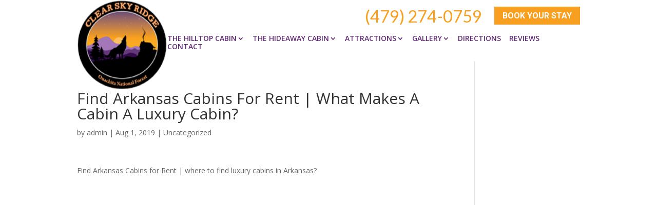

--- FILE ---
content_type: text/html; charset=UTF-8
request_url: https://clearskyridge.com/articles/find-arkansas-cabins-for-rent-what-makes-a-cabin-a-luxury-cabin/
body_size: 14939
content:
<!DOCTYPE html>
<!--[if IE 6]>
<html id="ie6" lang="en-US">
<![endif]-->
<!--[if IE 7]>
<html id="ie7" lang="en-US">
<![endif]-->
<!--[if IE 8]>
<html id="ie8" lang="en-US">
<![endif]-->
<!--[if !(IE 6) | !(IE 7) | !(IE 8)  ]><!-->
<html lang="en-US">
<!--<![endif]-->
<head>
	<meta name="google-site-verification" content="Ko5aCD1kUjARuVEtx3MCT1RQBbnRZtjpx8ds6TEePH8" />
	<meta charset="UTF-8" />
			
	<meta http-equiv="X-UA-Compatible" content="IE=edge">
	<link rel="pingback" href="https://clearskyridge.com/xmlrpc.php" />

		<!--[if lt IE 9]>
	<script src="https://clearskyridge.com/wp-content/themes/Divi/js/html5.js" type="text/javascript"></script>
	<![endif]-->

	<script type="text/javascript">
		document.documentElement.className = 'js';
	</script>

	<meta name='robots' content='index, follow, max-image-preview:large, max-snippet:-1, max-video-preview:-1' />
<script type="text/javascript">
			let jqueryParams=[],jQuery=function(r){return jqueryParams=[...jqueryParams,r],jQuery},$=function(r){return jqueryParams=[...jqueryParams,r],$};window.jQuery=jQuery,window.$=jQuery;let customHeadScripts=!1;jQuery.fn=jQuery.prototype={},$.fn=jQuery.prototype={},jQuery.noConflict=function(r){if(window.jQuery)return jQuery=window.jQuery,$=window.jQuery,customHeadScripts=!0,jQuery.noConflict},jQuery.ready=function(r){jqueryParams=[...jqueryParams,r]},$.ready=function(r){jqueryParams=[...jqueryParams,r]},jQuery.load=function(r){jqueryParams=[...jqueryParams,r]},$.load=function(r){jqueryParams=[...jqueryParams,r]},jQuery.fn.ready=function(r){jqueryParams=[...jqueryParams,r]},$.fn.ready=function(r){jqueryParams=[...jqueryParams,r]};</script>
	<!-- This site is optimized with the Yoast SEO plugin v26.3 - https://yoast.com/wordpress/plugins/seo/ -->
	<title>Find Arkansas Cabins For Rent | Where To Find Luxury Cabins In Arkansas?</title>
	<meta name="description" content="When you are looking for the best way for you to Find Arkansas Cabins For Rent, then you can come in today to learn more about us now!" />
	<link rel="canonical" href="https://clearskyridge.com/articles/find-arkansas-cabins-for-rent-what-makes-a-cabin-a-luxury-cabin/" />
	<meta property="og:locale" content="en_US" />
	<meta property="og:type" content="article" />
	<meta property="og:title" content="Find Arkansas Cabins For Rent | Where To Find Luxury Cabins In Arkansas?" />
	<meta property="og:description" content="When you are looking for the best way for you to Find Arkansas Cabins For Rent, then you can come in today to learn more about us now!" />
	<meta property="og:url" content="https://clearskyridge.com/articles/find-arkansas-cabins-for-rent-what-makes-a-cabin-a-luxury-cabin/" />
	<meta property="og:site_name" content="Clear Sky Ridge" />
	<meta name="twitter:card" content="summary_large_image" />
	<meta name="twitter:label1" content="Est. reading time" />
	<meta name="twitter:data1" content="6 minutes" />
	<script type="application/ld+json" class="yoast-schema-graph">{"@context":"https://schema.org","@graph":[{"@type":"WebPage","@id":"https://clearskyridge.com/articles/find-arkansas-cabins-for-rent-what-makes-a-cabin-a-luxury-cabin/","url":"https://clearskyridge.com/articles/find-arkansas-cabins-for-rent-what-makes-a-cabin-a-luxury-cabin/","name":"Find Arkansas Cabins For Rent | Where To Find Luxury Cabins In Arkansas?","isPartOf":{"@id":"https://clearskyridge.com/#website"},"datePublished":"2019-08-01T02:02:34+00:00","description":"When you are looking for the best way for you to Find Arkansas Cabins For Rent, then you can come in today to learn more about us now!","breadcrumb":{"@id":"https://clearskyridge.com/articles/find-arkansas-cabins-for-rent-what-makes-a-cabin-a-luxury-cabin/#breadcrumb"},"inLanguage":"en-US","potentialAction":[{"@type":"ReadAction","target":["https://clearskyridge.com/articles/find-arkansas-cabins-for-rent-what-makes-a-cabin-a-luxury-cabin/"]}]},{"@type":"BreadcrumbList","@id":"https://clearskyridge.com/articles/find-arkansas-cabins-for-rent-what-makes-a-cabin-a-luxury-cabin/#breadcrumb","itemListElement":[{"@type":"ListItem","position":1,"name":"Home","item":"https://clearskyridge.com/"},{"@type":"ListItem","position":2,"name":"Find Arkansas Cabins For Rent | What Makes A Cabin A Luxury Cabin?"}]},{"@type":"WebSite","@id":"https://clearskyridge.com/#website","url":"https://clearskyridge.com/","name":"Clear Sky Ridge","description":"Clear Sky Ridge","potentialAction":[{"@type":"SearchAction","target":{"@type":"EntryPoint","urlTemplate":"https://clearskyridge.com/?s={search_term_string}"},"query-input":{"@type":"PropertyValueSpecification","valueRequired":true,"valueName":"search_term_string"}}],"inLanguage":"en-US"}]}</script>
	<!-- / Yoast SEO plugin. -->


<link rel='dns-prefetch' href='//player.vimeo.com' />
<link rel='dns-prefetch' href='//www.youtube.com' />
<link rel='dns-prefetch' href='//fonts.googleapis.com' />
<link rel="alternate" type="application/rss+xml" title="Clear Sky Ridge &raquo; Feed" href="https://clearskyridge.com/feed/" />
<link rel="alternate" type="application/rss+xml" title="Clear Sky Ridge &raquo; Comments Feed" href="https://clearskyridge.com/comments/feed/" />
<meta content="Make Your Life Epic v.1.9.3 - WarbyParker" name="generator"/><style id='wp-block-library-theme-inline-css' type='text/css'>
.wp-block-audio :where(figcaption){color:#555;font-size:13px;text-align:center}.is-dark-theme .wp-block-audio :where(figcaption){color:#ffffffa6}.wp-block-audio{margin:0 0 1em}.wp-block-code{border:1px solid #ccc;border-radius:4px;font-family:Menlo,Consolas,monaco,monospace;padding:.8em 1em}.wp-block-embed :where(figcaption){color:#555;font-size:13px;text-align:center}.is-dark-theme .wp-block-embed :where(figcaption){color:#ffffffa6}.wp-block-embed{margin:0 0 1em}.blocks-gallery-caption{color:#555;font-size:13px;text-align:center}.is-dark-theme .blocks-gallery-caption{color:#ffffffa6}:root :where(.wp-block-image figcaption){color:#555;font-size:13px;text-align:center}.is-dark-theme :root :where(.wp-block-image figcaption){color:#ffffffa6}.wp-block-image{margin:0 0 1em}.wp-block-pullquote{border-bottom:4px solid;border-top:4px solid;color:currentColor;margin-bottom:1.75em}.wp-block-pullquote cite,.wp-block-pullquote footer,.wp-block-pullquote__citation{color:currentColor;font-size:.8125em;font-style:normal;text-transform:uppercase}.wp-block-quote{border-left:.25em solid;margin:0 0 1.75em;padding-left:1em}.wp-block-quote cite,.wp-block-quote footer{color:currentColor;font-size:.8125em;font-style:normal;position:relative}.wp-block-quote:where(.has-text-align-right){border-left:none;border-right:.25em solid;padding-left:0;padding-right:1em}.wp-block-quote:where(.has-text-align-center){border:none;padding-left:0}.wp-block-quote.is-large,.wp-block-quote.is-style-large,.wp-block-quote:where(.is-style-plain){border:none}.wp-block-search .wp-block-search__label{font-weight:700}.wp-block-search__button{border:1px solid #ccc;padding:.375em .625em}:where(.wp-block-group.has-background){padding:1.25em 2.375em}.wp-block-separator.has-css-opacity{opacity:.4}.wp-block-separator{border:none;border-bottom:2px solid;margin-left:auto;margin-right:auto}.wp-block-separator.has-alpha-channel-opacity{opacity:1}.wp-block-separator:not(.is-style-wide):not(.is-style-dots){width:100px}.wp-block-separator.has-background:not(.is-style-dots){border-bottom:none;height:1px}.wp-block-separator.has-background:not(.is-style-wide):not(.is-style-dots){height:2px}.wp-block-table{margin:0 0 1em}.wp-block-table td,.wp-block-table th{word-break:normal}.wp-block-table :where(figcaption){color:#555;font-size:13px;text-align:center}.is-dark-theme .wp-block-table :where(figcaption){color:#ffffffa6}.wp-block-video :where(figcaption){color:#555;font-size:13px;text-align:center}.is-dark-theme .wp-block-video :where(figcaption){color:#ffffffa6}.wp-block-video{margin:0 0 1em}:root :where(.wp-block-template-part.has-background){margin-bottom:0;margin-top:0;padding:1.25em 2.375em}
</style>
<style id='global-styles-inline-css' type='text/css'>
:root{--wp--preset--aspect-ratio--square: 1;--wp--preset--aspect-ratio--4-3: 4/3;--wp--preset--aspect-ratio--3-4: 3/4;--wp--preset--aspect-ratio--3-2: 3/2;--wp--preset--aspect-ratio--2-3: 2/3;--wp--preset--aspect-ratio--16-9: 16/9;--wp--preset--aspect-ratio--9-16: 9/16;--wp--preset--color--black: #000000;--wp--preset--color--cyan-bluish-gray: #abb8c3;--wp--preset--color--white: #ffffff;--wp--preset--color--pale-pink: #f78da7;--wp--preset--color--vivid-red: #cf2e2e;--wp--preset--color--luminous-vivid-orange: #ff6900;--wp--preset--color--luminous-vivid-amber: #fcb900;--wp--preset--color--light-green-cyan: #7bdcb5;--wp--preset--color--vivid-green-cyan: #00d084;--wp--preset--color--pale-cyan-blue: #8ed1fc;--wp--preset--color--vivid-cyan-blue: #0693e3;--wp--preset--color--vivid-purple: #9b51e0;--wp--preset--gradient--vivid-cyan-blue-to-vivid-purple: linear-gradient(135deg,rgba(6,147,227,1) 0%,rgb(155,81,224) 100%);--wp--preset--gradient--light-green-cyan-to-vivid-green-cyan: linear-gradient(135deg,rgb(122,220,180) 0%,rgb(0,208,130) 100%);--wp--preset--gradient--luminous-vivid-amber-to-luminous-vivid-orange: linear-gradient(135deg,rgba(252,185,0,1) 0%,rgba(255,105,0,1) 100%);--wp--preset--gradient--luminous-vivid-orange-to-vivid-red: linear-gradient(135deg,rgba(255,105,0,1) 0%,rgb(207,46,46) 100%);--wp--preset--gradient--very-light-gray-to-cyan-bluish-gray: linear-gradient(135deg,rgb(238,238,238) 0%,rgb(169,184,195) 100%);--wp--preset--gradient--cool-to-warm-spectrum: linear-gradient(135deg,rgb(74,234,220) 0%,rgb(151,120,209) 20%,rgb(207,42,186) 40%,rgb(238,44,130) 60%,rgb(251,105,98) 80%,rgb(254,248,76) 100%);--wp--preset--gradient--blush-light-purple: linear-gradient(135deg,rgb(255,206,236) 0%,rgb(152,150,240) 100%);--wp--preset--gradient--blush-bordeaux: linear-gradient(135deg,rgb(254,205,165) 0%,rgb(254,45,45) 50%,rgb(107,0,62) 100%);--wp--preset--gradient--luminous-dusk: linear-gradient(135deg,rgb(255,203,112) 0%,rgb(199,81,192) 50%,rgb(65,88,208) 100%);--wp--preset--gradient--pale-ocean: linear-gradient(135deg,rgb(255,245,203) 0%,rgb(182,227,212) 50%,rgb(51,167,181) 100%);--wp--preset--gradient--electric-grass: linear-gradient(135deg,rgb(202,248,128) 0%,rgb(113,206,126) 100%);--wp--preset--gradient--midnight: linear-gradient(135deg,rgb(2,3,129) 0%,rgb(40,116,252) 100%);--wp--preset--font-size--small: 13px;--wp--preset--font-size--medium: 20px;--wp--preset--font-size--large: 36px;--wp--preset--font-size--x-large: 42px;--wp--preset--spacing--20: 0.44rem;--wp--preset--spacing--30: 0.67rem;--wp--preset--spacing--40: 1rem;--wp--preset--spacing--50: 1.5rem;--wp--preset--spacing--60: 2.25rem;--wp--preset--spacing--70: 3.38rem;--wp--preset--spacing--80: 5.06rem;--wp--preset--shadow--natural: 6px 6px 9px rgba(0, 0, 0, 0.2);--wp--preset--shadow--deep: 12px 12px 50px rgba(0, 0, 0, 0.4);--wp--preset--shadow--sharp: 6px 6px 0px rgba(0, 0, 0, 0.2);--wp--preset--shadow--outlined: 6px 6px 0px -3px rgba(255, 255, 255, 1), 6px 6px rgba(0, 0, 0, 1);--wp--preset--shadow--crisp: 6px 6px 0px rgba(0, 0, 0, 1);}:root { --wp--style--global--content-size: 823px;--wp--style--global--wide-size: 1080px; }:where(body) { margin: 0; }.wp-site-blocks > .alignleft { float: left; margin-right: 2em; }.wp-site-blocks > .alignright { float: right; margin-left: 2em; }.wp-site-blocks > .aligncenter { justify-content: center; margin-left: auto; margin-right: auto; }:where(.is-layout-flex){gap: 0.5em;}:where(.is-layout-grid){gap: 0.5em;}.is-layout-flow > .alignleft{float: left;margin-inline-start: 0;margin-inline-end: 2em;}.is-layout-flow > .alignright{float: right;margin-inline-start: 2em;margin-inline-end: 0;}.is-layout-flow > .aligncenter{margin-left: auto !important;margin-right: auto !important;}.is-layout-constrained > .alignleft{float: left;margin-inline-start: 0;margin-inline-end: 2em;}.is-layout-constrained > .alignright{float: right;margin-inline-start: 2em;margin-inline-end: 0;}.is-layout-constrained > .aligncenter{margin-left: auto !important;margin-right: auto !important;}.is-layout-constrained > :where(:not(.alignleft):not(.alignright):not(.alignfull)){max-width: var(--wp--style--global--content-size);margin-left: auto !important;margin-right: auto !important;}.is-layout-constrained > .alignwide{max-width: var(--wp--style--global--wide-size);}body .is-layout-flex{display: flex;}.is-layout-flex{flex-wrap: wrap;align-items: center;}.is-layout-flex > :is(*, div){margin: 0;}body .is-layout-grid{display: grid;}.is-layout-grid > :is(*, div){margin: 0;}body{padding-top: 0px;padding-right: 0px;padding-bottom: 0px;padding-left: 0px;}:root :where(.wp-element-button, .wp-block-button__link){background-color: #32373c;border-width: 0;color: #fff;font-family: inherit;font-size: inherit;line-height: inherit;padding: calc(0.667em + 2px) calc(1.333em + 2px);text-decoration: none;}.has-black-color{color: var(--wp--preset--color--black) !important;}.has-cyan-bluish-gray-color{color: var(--wp--preset--color--cyan-bluish-gray) !important;}.has-white-color{color: var(--wp--preset--color--white) !important;}.has-pale-pink-color{color: var(--wp--preset--color--pale-pink) !important;}.has-vivid-red-color{color: var(--wp--preset--color--vivid-red) !important;}.has-luminous-vivid-orange-color{color: var(--wp--preset--color--luminous-vivid-orange) !important;}.has-luminous-vivid-amber-color{color: var(--wp--preset--color--luminous-vivid-amber) !important;}.has-light-green-cyan-color{color: var(--wp--preset--color--light-green-cyan) !important;}.has-vivid-green-cyan-color{color: var(--wp--preset--color--vivid-green-cyan) !important;}.has-pale-cyan-blue-color{color: var(--wp--preset--color--pale-cyan-blue) !important;}.has-vivid-cyan-blue-color{color: var(--wp--preset--color--vivid-cyan-blue) !important;}.has-vivid-purple-color{color: var(--wp--preset--color--vivid-purple) !important;}.has-black-background-color{background-color: var(--wp--preset--color--black) !important;}.has-cyan-bluish-gray-background-color{background-color: var(--wp--preset--color--cyan-bluish-gray) !important;}.has-white-background-color{background-color: var(--wp--preset--color--white) !important;}.has-pale-pink-background-color{background-color: var(--wp--preset--color--pale-pink) !important;}.has-vivid-red-background-color{background-color: var(--wp--preset--color--vivid-red) !important;}.has-luminous-vivid-orange-background-color{background-color: var(--wp--preset--color--luminous-vivid-orange) !important;}.has-luminous-vivid-amber-background-color{background-color: var(--wp--preset--color--luminous-vivid-amber) !important;}.has-light-green-cyan-background-color{background-color: var(--wp--preset--color--light-green-cyan) !important;}.has-vivid-green-cyan-background-color{background-color: var(--wp--preset--color--vivid-green-cyan) !important;}.has-pale-cyan-blue-background-color{background-color: var(--wp--preset--color--pale-cyan-blue) !important;}.has-vivid-cyan-blue-background-color{background-color: var(--wp--preset--color--vivid-cyan-blue) !important;}.has-vivid-purple-background-color{background-color: var(--wp--preset--color--vivid-purple) !important;}.has-black-border-color{border-color: var(--wp--preset--color--black) !important;}.has-cyan-bluish-gray-border-color{border-color: var(--wp--preset--color--cyan-bluish-gray) !important;}.has-white-border-color{border-color: var(--wp--preset--color--white) !important;}.has-pale-pink-border-color{border-color: var(--wp--preset--color--pale-pink) !important;}.has-vivid-red-border-color{border-color: var(--wp--preset--color--vivid-red) !important;}.has-luminous-vivid-orange-border-color{border-color: var(--wp--preset--color--luminous-vivid-orange) !important;}.has-luminous-vivid-amber-border-color{border-color: var(--wp--preset--color--luminous-vivid-amber) !important;}.has-light-green-cyan-border-color{border-color: var(--wp--preset--color--light-green-cyan) !important;}.has-vivid-green-cyan-border-color{border-color: var(--wp--preset--color--vivid-green-cyan) !important;}.has-pale-cyan-blue-border-color{border-color: var(--wp--preset--color--pale-cyan-blue) !important;}.has-vivid-cyan-blue-border-color{border-color: var(--wp--preset--color--vivid-cyan-blue) !important;}.has-vivid-purple-border-color{border-color: var(--wp--preset--color--vivid-purple) !important;}.has-vivid-cyan-blue-to-vivid-purple-gradient-background{background: var(--wp--preset--gradient--vivid-cyan-blue-to-vivid-purple) !important;}.has-light-green-cyan-to-vivid-green-cyan-gradient-background{background: var(--wp--preset--gradient--light-green-cyan-to-vivid-green-cyan) !important;}.has-luminous-vivid-amber-to-luminous-vivid-orange-gradient-background{background: var(--wp--preset--gradient--luminous-vivid-amber-to-luminous-vivid-orange) !important;}.has-luminous-vivid-orange-to-vivid-red-gradient-background{background: var(--wp--preset--gradient--luminous-vivid-orange-to-vivid-red) !important;}.has-very-light-gray-to-cyan-bluish-gray-gradient-background{background: var(--wp--preset--gradient--very-light-gray-to-cyan-bluish-gray) !important;}.has-cool-to-warm-spectrum-gradient-background{background: var(--wp--preset--gradient--cool-to-warm-spectrum) !important;}.has-blush-light-purple-gradient-background{background: var(--wp--preset--gradient--blush-light-purple) !important;}.has-blush-bordeaux-gradient-background{background: var(--wp--preset--gradient--blush-bordeaux) !important;}.has-luminous-dusk-gradient-background{background: var(--wp--preset--gradient--luminous-dusk) !important;}.has-pale-ocean-gradient-background{background: var(--wp--preset--gradient--pale-ocean) !important;}.has-electric-grass-gradient-background{background: var(--wp--preset--gradient--electric-grass) !important;}.has-midnight-gradient-background{background: var(--wp--preset--gradient--midnight) !important;}.has-small-font-size{font-size: var(--wp--preset--font-size--small) !important;}.has-medium-font-size{font-size: var(--wp--preset--font-size--medium) !important;}.has-large-font-size{font-size: var(--wp--preset--font-size--large) !important;}.has-x-large-font-size{font-size: var(--wp--preset--font-size--x-large) !important;}
:where(.wp-block-post-template.is-layout-flex){gap: 1.25em;}:where(.wp-block-post-template.is-layout-grid){gap: 1.25em;}
:where(.wp-block-columns.is-layout-flex){gap: 2em;}:where(.wp-block-columns.is-layout-grid){gap: 2em;}
:root :where(.wp-block-pullquote){font-size: 1.5em;line-height: 1.6;}
</style>
<link rel='stylesheet' id='wpo_min-header-0-css' href='https://clearskyridge.com/wp-content/cache/wpo-minify/1767816707/assets/wpo-minify-header-jquery.prettyphoto1762886214.min.css' type='text/css' media='all' />
<link rel='stylesheet' id='wpo_min-header-1-css' href='https://clearskyridge.com/wp-content/cache/wpo-minify/1767816707/assets/wpo-minify-header-video-lightbox1762886214.min.css' type='text/css' media='all' />
<link rel='stylesheet' id='wp-block-library-css' href='https://clearskyridge.com/wp-includes/css/dist/block-library/style.min.css' type='text/css' media='all' />
<link rel='stylesheet' id='dashicons-css' href='https://clearskyridge.com/wp-includes/css/dashicons.min.css' type='text/css' media='all' />
<link rel='stylesheet' id='wpo_min-header-4-css' href='https://clearskyridge.com/wp-content/cache/wpo-minify/1767816707/assets/wpo-minify-header-rmp-menu-styles1644587446.min.css' type='text/css' media='all' />
<link rel='stylesheet' id='wpbs-style-css' href='https://clearskyridge.com/wp-content/plugins/wp-booking-system-premium/assets/css/style-front-end.min.css' type='text/css' media='all' />
<link rel='stylesheet' id='wpbs-style-form-css' href='https://clearskyridge.com/wp-content/plugins/wp-booking-system-premium/assets/css/style-front-end-form.min.css' type='text/css' media='all' />
<link rel='stylesheet' id='wpbs-cntrct-style-css' href='https://clearskyridge.com/wp-content/plugins/wp-booking-system-premium-contracts/assets/css/style-front-end.min.css' type='text/css' media='all' />
<link rel='stylesheet' id='wpbs-s-style-css' href='https://clearskyridge.com/wp-content/plugins/wp-booking-system-premium-search/assets/css/style-front-end.min.css' type='text/css' media='all' />
<link rel='stylesheet' id='wp-components-css' href='https://clearskyridge.com/wp-includes/css/dist/components/style.min.css' type='text/css' media='all' />
<link rel='stylesheet' id='wpo_min-header-10-css' href='https://clearskyridge.com/wp-content/cache/wpo-minify/1767816707/assets/wpo-minify-header-godaddy-styles1768300566.min.css' type='text/css' media='all' />
<link rel='stylesheet' id='wpo_min-header-11-css' href='https://clearskyridge.com/wp-content/cache/wpo-minify/1767816707/assets/wpo-minify-header-et-divi-open-sans.min.css' type='text/css' media='all' />
<link rel='stylesheet' id='calendar-search-styles-css' href='https://clearskyridge.com/wp-content/plugins/wp-booking-system-premium-search/includes/modules/divi/styles/style.min.css' type='text/css' media='all' />
<link rel='stylesheet' id='single-calendar-styles-css' href='https://clearskyridge.com/wp-content/plugins/wp-booking-system-premium/includes/modules/divi/styles/style.min.css' type='text/css' media='all' />
<link rel='stylesheet' id='divi-style-parent-css' href='https://clearskyridge.com/wp-content/themes/Divi/style-static.min.css' type='text/css' media='all' />
<link rel='stylesheet' id='wpo_min-header-15-css' href='https://clearskyridge.com/wp-content/cache/wpo-minify/1767816707/assets/wpo-minify-header-divi-style1714165275.min.css' type='text/css' media='all' />
<script type="text/javascript" src="https://clearskyridge.com/wp-includes/js/jquery/jquery.min.js" id="jquery-core-js"></script>
<script type="text/javascript" src="https://clearskyridge.com/wp-includes/js/jquery/jquery-migrate.min.js" id="jquery-migrate-js"></script>
<script type="text/javascript" id="jquery-js-after">
/* <![CDATA[ */
jqueryParams.length&&$.each(jqueryParams,function(e,r){if("function"==typeof r){var n=String(r);n.replace("$","jQuery");var a=new Function("return "+n)();$(document).ready(a)}});
/* ]]> */
</script>
<script type="text/javascript" src="https://clearskyridge.com/wp-content/cache/wpo-minify/1767816707/assets/wpo-minify-header-jqueryjquery.prettyphoto1762886214.min.js" id="wpo_min-header-2-js"></script>
<script type="text/javascript" id="wpo_min-header-3-js-extra">
/* <![CDATA[ */
var vlpp_vars = {"prettyPhoto_rel":"wp-video-lightbox","animation_speed":"fast","slideshow":"5000","autoplay_slideshow":"false","opacity":"0.80","show_title":"false","allow_resize":"true","allow_expand":"true","default_width":"1000","default_height":"640","counter_separator_label":"\/","theme":"dark_square","horizontal_padding":"20","hideflash":"false","wmode":"opaque","autoplay":"false","modal":"false","deeplinking":"false","overlay_gallery":"true","overlay_gallery_max":"30","keyboard_shortcuts":"true","ie6_fallback":"true"};
/* ]]> */
</script>
<script type="text/javascript" src="https://clearskyridge.com/wp-content/cache/wpo-minify/1767816707/assets/wpo-minify-header-jqueryvideo-lightbox1762886214.min.js" id="wpo_min-header-3-js"></script>
<link rel="https://api.w.org/" href="https://clearskyridge.com/wp-json/" /><link rel="EditURI" type="application/rsd+xml" title="RSD" href="https://clearskyridge.com/xmlrpc.php?rsd" />
<meta name="generator" content="WordPress 6.8.3" />
<link rel='shortlink' href='https://clearskyridge.com/?p=2434' />
<link rel="alternate" title="oEmbed (JSON)" type="application/json+oembed" href="https://clearskyridge.com/wp-json/oembed/1.0/embed?url=https%3A%2F%2Fclearskyridge.com%2Farticles%2Ffind-arkansas-cabins-for-rent-what-makes-a-cabin-a-luxury-cabin%2F" />
<link rel="alternate" title="oEmbed (XML)" type="text/xml+oembed" href="https://clearskyridge.com/wp-json/oembed/1.0/embed?url=https%3A%2F%2Fclearskyridge.com%2Farticles%2Ffind-arkansas-cabins-for-rent-what-makes-a-cabin-a-luxury-cabin%2F&#038;format=xml" />
<style type="text/css"></style><script>
            WP_VIDEO_LIGHTBOX_VERSION="1.9.12";
            WP_VID_LIGHTBOX_URL="https://clearskyridge.com/wp-content/plugins/wp-video-lightbox";
                        function wpvl_paramReplace(name, string, value) {
                // Find the param with regex
                // Grab the first character in the returned string (should be ? or &)
                // Replace our href string with our new value, passing on the name and delimeter

                var re = new RegExp("[\?&]" + name + "=([^&#]*)");
                var matches = re.exec(string);
                var newString;

                if (matches === null) {
                    // if there are no params, append the parameter
                    newString = string + '?' + name + '=' + value;
                } else {
                    var delimeter = matches[0].charAt(0);
                    newString = string.replace(re, delimeter + name + "=" + value);
                }
                return newString;
            }
            </script><meta name="viewport" content="width=device-width, initial-scale=1.0, maximum-scale=1.0, user-scalable=0" /><link rel="icon" href="https://clearskyridge.com/wp-content/uploads/cropped-clear-sky-ridge-logo-32x32.png" sizes="32x32" />
<link rel="icon" href="https://clearskyridge.com/wp-content/uploads/cropped-clear-sky-ridge-logo-192x192.png" sizes="192x192" />
<link rel="apple-touch-icon" href="https://clearskyridge.com/wp-content/uploads/cropped-clear-sky-ridge-logo-180x180.png" />
<meta name="msapplication-TileImage" content="https://clearskyridge.com/wp-content/uploads/cropped-clear-sky-ridge-logo-270x270.png" />
<style id="et-divi-customizer-global-cached-inline-styles">body,.et_pb_column_1_2 .et_quote_content blockquote cite,.et_pb_column_1_2 .et_link_content a.et_link_main_url,.et_pb_column_1_3 .et_quote_content blockquote cite,.et_pb_column_3_8 .et_quote_content blockquote cite,.et_pb_column_1_4 .et_quote_content blockquote cite,.et_pb_blog_grid .et_quote_content blockquote cite,.et_pb_column_1_3 .et_link_content a.et_link_main_url,.et_pb_column_3_8 .et_link_content a.et_link_main_url,.et_pb_column_1_4 .et_link_content a.et_link_main_url,.et_pb_blog_grid .et_link_content a.et_link_main_url,body .et_pb_bg_layout_light .et_pb_post p,body .et_pb_bg_layout_dark .et_pb_post p{font-size:14px}.et_pb_slide_content,.et_pb_best_value{font-size:15px}.nav li ul{border-color:#fa9800}@media only screen and (min-width:1350px){.et_pb_row{padding:27px 0}.et_pb_section{padding:54px 0}.single.et_pb_pagebuilder_layout.et_full_width_page .et_post_meta_wrapper{padding-top:81px}.et_pb_fullwidth_section{padding:0}}</style>
	<!-- Lucky Orange -->
	<script type='text/javascript'>
window.__lo_site_id = 326866;

	(function() {
		var wa = document.createElement('script'); wa.type = 'text/javascript'; wa.async = true;
		wa.src = 'https://d10lpsik1i8c69.cloudfront.net/w.js';
		var s = document.getElementsByTagName('script')[0]; s.parentNode.insertBefore(wa, s);
	  })();
	</script>

</head>
<body class="wp-singular articles-template-default single single-articles postid-2434 wp-theme-Divi wp-child-theme-myle et_pb_button_helper_class et_fixed_nav et_show_nav et_secondary_nav_enabled et_primary_nav_dropdown_animation_fade et_secondary_nav_dropdown_animation_fade et_header_style_left et_pb_footer_columns4 et_cover_background et_pb_gutter linux et_pb_gutters3 et_right_sidebar et_divi_theme et-db">
	<div id="page-container">
	<header id="header">
		<div class="container clearfix et_menu_container">
					<div id="et-info">
														<a id="et-info-phone" href="tel:4792740759">(479) 274-0759</a>
												<a href="/book-your-stay/" class="btn">Book Your Stay</a>
			</div> <!-- #et-info -->
		
			<a href="https://clearskyridge.com/" id="logo">
				<img src="https://clearskyridge.com/wp-content/uploads/cropped-clear-sky-ridge-logo.png" alt="Clear Sky Ridge" />
			</a>
			
			
			
			<div id="top-navigation">
				<nav id="top-menu-nav">
				<ul id="top-menu" class="nav"><li id="menu-item-1237" class="menu-item menu-item-type-post_type menu-item-object-page menu-item-has-children menu-item-1237"><a href="https://clearskyridge.com/hilltop-cabin/">The Hilltop Cabin</a>
<ul class="sub-menu">
	<li id="menu-item-3853" class="menu-item menu-item-type-post_type menu-item-object-page menu-item-3853"><a href="https://clearskyridge.com/hilltop-cabin/book-the-hilltop/">Book the Hilltop</a></li>
	<li id="menu-item-1238" class="menu-item menu-item-type-post_type menu-item-object-page menu-item-1238"><a href="https://clearskyridge.com/hilltop-cabin/hilltop-cabin-amenities/">The Hilltop Amenities</a></li>
	<li id="menu-item-1239" class="menu-item menu-item-type-post_type menu-item-object-page menu-item-1239"><a href="https://clearskyridge.com/hilltop-cabin/hilltop-cabin-rates/">The Hilltop Rates</a></li>
	<li id="menu-item-3857" class="menu-item menu-item-type-post_type menu-item-object-page menu-item-3857"><a href="https://clearskyridge.com/hilltop-cabin/hilltop-photo-gallery/">The Hilltop Photo Gallery</a></li>
	<li id="menu-item-1240" class="menu-item menu-item-type-post_type menu-item-object-page menu-item-1240"><a href="https://clearskyridge.com/policies/">Policies</a></li>
</ul>
</li>
<li id="menu-item-1234" class="menu-item menu-item-type-post_type menu-item-object-page menu-item-has-children menu-item-1234"><a href="https://clearskyridge.com/hideaway-cabin/">The Hideaway Cabin</a>
<ul class="sub-menu">
	<li id="menu-item-3854" class="menu-item menu-item-type-post_type menu-item-object-page menu-item-3854"><a href="https://clearskyridge.com/hideaway-cabin/book-the-hideaway/">Book the Hideaway</a></li>
	<li id="menu-item-1235" class="menu-item menu-item-type-post_type menu-item-object-page menu-item-1235"><a href="https://clearskyridge.com/hideaway-cabin/hideaway-cabin-amenities/">The Hideaway Amenities</a></li>
	<li id="menu-item-1236" class="menu-item menu-item-type-post_type menu-item-object-page menu-item-1236"><a href="https://clearskyridge.com/hideaway-cabin/hideaway-cabin-rates/">The Hideaway Rates</a></li>
	<li id="menu-item-3858" class="menu-item menu-item-type-post_type menu-item-object-page menu-item-3858"><a href="https://clearskyridge.com/hideaway-cabin/hideaway-photo-gallery/">The Hideaway Photo Gallery</a></li>
	<li id="menu-item-1241" class="menu-item menu-item-type-post_type menu-item-object-page menu-item-1241"><a href="https://clearskyridge.com/policies/">Policies</a></li>
</ul>
</li>
<li id="menu-item-1327" class="menu-item menu-item-type-post_type menu-item-object-page menu-item-has-children menu-item-1327"><a href="https://clearskyridge.com/attractions/">Attractions</a>
<ul class="sub-menu">
	<li id="menu-item-1325" class="menu-item menu-item-type-post_type menu-item-object-page menu-item-1325"><a href="https://clearskyridge.com/wolf-pen-gap-atv-trails/">Wolf Pen Gap ATV Trails</a></li>
	<li id="menu-item-1454" class="menu-item menu-item-type-post_type menu-item-object-page menu-item-1454"><a href="https://clearskyridge.com/fourche-mountain-atv-trails/">Fourche Mountain ATV trails</a></li>
	<li id="menu-item-1452" class="menu-item menu-item-type-post_type menu-item-object-page menu-item-1452"><a href="https://clearskyridge.com/talimena-national-scenic-byway/">Talimena National Scenic Byway</a></li>
	<li id="menu-item-1451" class="menu-item menu-item-type-post_type menu-item-object-page menu-item-1451"><a href="https://clearskyridge.com/little-missouri-falls-3/">Little Missouri Falls</a></li>
	<li id="menu-item-1326" class="menu-item menu-item-type-post_type menu-item-object-page menu-item-1326"><a href="https://clearskyridge.com/ouachita-mena-attractions/">Ouachita &#038; Mena Attractions</a></li>
</ul>
</li>
<li id="menu-item-66" class="menu-item menu-item-type-post_type menu-item-object-page menu-item-has-children menu-item-66"><a href="https://clearskyridge.com/photo-gallery/">Gallery</a>
<ul class="sub-menu">
	<li id="menu-item-3851" class="menu-item menu-item-type-post_type menu-item-object-page menu-item-3851"><a href="https://clearskyridge.com/hideaway-cabin/hideaway-photo-gallery/">The Hideaway Photo Gallery</a></li>
	<li id="menu-item-3852" class="menu-item menu-item-type-post_type menu-item-object-page menu-item-3852"><a href="https://clearskyridge.com/hilltop-cabin/hilltop-photo-gallery/">The Hilltop Photo Gallery</a></li>
</ul>
</li>
<li id="menu-item-67" class="menu-item menu-item-type-post_type menu-item-object-page menu-item-67"><a href="https://clearskyridge.com/directions/">Directions</a></li>
<li id="menu-item-1357" class="menu-item menu-item-type-post_type menu-item-object-page menu-item-1357"><a href="https://clearskyridge.com/reviews/">Reviews</a></li>
<li id="menu-item-68" class="menu-item menu-item-type-post_type menu-item-object-page menu-item-68"><a href="https://clearskyridge.com/contact/">Contact</a></li>
</ul>				
				</nav>

				
				
				<div id="et_mobile_nav_menu">
				<div class="mobile_nav closed">
					<span class="select_page">Select Page</span>
					<span class="mobile_menu_bar mobile_menu_bar_toggle"></span>
				</div>
			</div>			</div> <!-- #et-top-navigation -->
		</div> <!-- .container -->
		<div class="et_search_outer">
			<div class="container et_search_form_container">
				<form role="search" method="get" class="et-search-form" action="https://clearskyridge.com/">
				<input type="search" class="et-search-field" placeholder="Search &hellip;" value="" name="s" title="Search for:" />				</form>
				<span class="et_close_search_field"></span>
			</div>
		</div>
	</header> <!-- #main-header -->

	<div id="et-main-area">
<div id="main-content">
		<div class="container">
		<div id="content-area" class="clearfix">
			<div id="left-area">
											<article id="post-2434" class="et_pb_post post-2434 articles type-articles status-publish hentry">
											<div class="et_post_meta_wrapper">
							<h1 class="entry-title">Find Arkansas Cabins For Rent | What Makes A Cabin A Luxury Cabin?</h1>

						<p class="post-meta"> by <span class="author vcard"><a href="https://clearskyridge.com/author/admin/" title="Posts by admin" rel="author">admin</a></span> | <span class="published">Aug 1, 2019</span> | Uncategorized</p>
												</div>
				
					<div class="entry-content">
					<p>Find Arkansas Cabins for Rent | where to find luxury cabins in Arkansas?<br />
<iframe width="560" height="315" src="https://www.youtube.com/embed/J_NxGo6j-CA" frameborder="0" allow="accelerometer; autoplay; encrypted-media; gyroscope; picture-in-picture" allowfullscreen></iframe><br />
If you&#8217;re trying to find Arkansas cabins for rent, then only Clear Sky Ridge will be able to provide you those most amazing and sought after services. You my friend are going to be able to see that only Clear Sky Ridge will be able to make sure that we have two distinct types to cabins that you will love and want to stay and as well. The hilltop, and the Hideaway. These amazing cabins that we will be able to provide for you will be able to show you that our amazing company is going to be the best ones that you have ever been wanting to turn to as well. These amazing services that we will be able to provide for you will show you that these amazing professionals are going to be the only ones that you will love.</p>
<p>We are going to be making sure that if you&#8217;re trying to find Arkansas cabins for rent, then at the hilltop cabin is going to be the one that you will want. We are going to be making sure that you will know that Clear Sky Ridge will show you that the hilltop is actually going to sleep up to eight people comfortably, and is going perched on a hill. This is going to be fantastic news because you will be able to finally see for miles and miles around all of the beautiful tree and the Arkansas landscape that you have been wanting to get as well. You will be absolutely thrilled to know that we will be the only ones are ever going to be wanting to get so that way you can enjoy luxury cabins, and still enjoy the nature.</p>
<p>We are going to be making sure that if you&#8217;re trying to find Arkansas cabins for rent, that these amazing professionals will be able to make sure that you are going to be able to get these quality services time after time. You will know that the Hideaway cabin is going to be nestled in a clearing of trees that we have made. You will know that is going to be more private, secluded, and more quieter than the windy hilltop cabin. You will know that these amazing cabins are going to have giant windows that you will be able to look out and enjoy the beautiful scenery as well.</p>
<p>We are going to show you that you are going to be able to find things cabins that you will love to grant. We will show you that these amazing professionals on our team will be able to make sure that you will be able to also enjoy these amazing hiking trails that we will have around our vicinity. You are be thrilled to know that you can see beautiful waterfalls, lakes and also enjoy a nice ride on the ATV as well. We will be able to show you that these amazing cabins are going to be what your family has been looking for two all summer.</p>
<p>We are going to be showing you that our cabins are garnished all found on www.clearskyridge.com. There you can view a photo gallery of these amazing cabins that way you are going to be able to know that we are telling the truth. Give us a call at 479-274-0759 with any of those questions that you might be having.</p>
<p>Find Arkansas Cabins for Rent | what makes a cabin a luxury cabin?</p>
<p>You are going to be trying to find Arkansas cabins for rent that are going to be absolutely beautiful. You want to find one that is going to be secluded from everyone else, as well as in the middle of the Arkansas wilderness without actually having to give up any sort of modern-day niceties such as air conditioning and running water. You will know that Clear Sky Ridge will be to provide you two distinct cabins that are going to be five-star and will be absolutely perfect for you. You are going to be one very pleased person to know that only our amazing cabins are going to be able to make sure that you are going to be in the best possible hands whenever you are going to be needing those as well.</p>
<p>We are going to be showing you that many people will be trying to find Arkansas cabins for rent. However, Arkansas cabins that you can write will only be through Clear Sky Ridge. You will know that these luxury cabins are going to be perfect. The hilltop cabin is going be perched on the help that is going to be absolutely spectacular as well. You will know that you can view for miles and miles take beautiful Arkansas landscape, as well as the birds flying and the trees blowing in the window. This luxury cabin will be able to sleep eight people, and will be able to have giant windows that you can watch it all from as well.</p>
<p>Clear Sky Ridge will be showing you that if you&#8217;re trying to find Arkansas cabins for rent, we have secluded ones such as the Hideaway. This amazing cabin that we are going to be providing for you is going to be absolutely spectacular as well. You are going to be thrilled to know that you will be in secluded area that is also going to be able to help you get in touch with nature as well. Because you are going to be in a clearing of trees that is going to be absolutely beautiful for you to look at all the beautiful critters have to.</p>
<p>We are going to be providing for you the most amazing cabins that you have ever seen. We are also going to be able to show you that these professionals will also have a large number different kind hiking spots, ATV riding, and the ability to see beautiful crystal clear blue lakes as well as many rivers as well. We will show you that we at Clear Sky Ridge are going to be the only cabin that you should rent that is going to be so close to many beautiful spots here in Arkansas.</p>
<p>We will be directing your amazing attention to our website on www.clearskyridge.com. Here you are going to be able to see what many people are going to be absolutely in love with the fact that these amazing professionals are going to be exactly what you have been searching for all along as well. We will be making sure that you can give us a call at 479-274-0759 today.</p>
					</div>
					<div class="et_post_meta_wrapper">
										</div>
				</article>

						</div>

					</div>
	</div>
	</div>


			<footer id="main-footer">
				

		
				<div id="footer-bottom">
					<div class="container clearfix">
				<ul class="et-social-icons">

	<li class="et-social-icon et-social-facebook">
		<a href="#" target="_blank" class="icon">
			<span>Facebook</span>
		</a>
	</li>
	<li class="et-social-icon et-social-google-plus">
		<a href="#" target="_blank" class="icon">
			<span>Google</span>
		</a>
	</li>

</ul>
						<p id="footer-info">
							&copy; 2026 Clear Sky Ridge. All rights reserved. | <a href="/sitemap/" id="sitemap">Sitemap</a><!--  | <a href="/privacy-policy/">Privacy Policy</a>  --> | <a href="tel:(479) 274-0759">(479) 274-0759</a>
						</p>
					</div>	<!-- .container -->
				</div>
			</footer> <!-- #main-footer -->
		</div> <!-- #et-main-area -->


	</div> <!-- #page-container -->
	<div id="easter-egg" class="thrive-modal-entire">
	<div class="thrive-modal-container">
		<div class="thrive-modal">
			<div class="thrive-modal-exit"></div>
			<div id="youtubePlayer">
			</div>
			<div id="thriveVimeo-aspect">
				<iframe id="thriveVimeo" src="" frameborder="0" webkitallowfullscreen mozallowfullscreen allowfullscreen></iframe>
			</div>

		</div>
	</div>
</div>


<div id="offer-form" class="thrive-modal-entire">
	<div class="thrive-modal-container">
		<div class="thrive-modal">
			<div class="thrive-modal-exit"></div>
			<h4>Book Your Stay</h4>
					</div>
	</div>
</div>
	<script type="speculationrules">
{"prefetch":[{"source":"document","where":{"and":[{"href_matches":"\/*"},{"not":{"href_matches":["\/wp-*.php","\/wp-admin\/*","\/wp-content\/uploads\/*","\/wp-content\/*","\/wp-content\/plugins\/*","\/wp-content\/themes\/myle\/*","\/wp-content\/themes\/Divi\/*","\/*\\?(.+)"]}},{"not":{"selector_matches":"a[rel~=\"nofollow\"]"}},{"not":{"selector_matches":".no-prefetch, .no-prefetch a"}}]},"eagerness":"conservative"}]}
</script>
			<button type="button"  aria-controls="rmp-container-3055" aria-label="Menu Trigger" id="rmp_menu_trigger-3055"  class="rmp_menu_trigger rmp-menu-trigger-boring rmp-mobile-device-menu">
								<span class="rmp-trigger-box">
									<span class="responsive-menu-pro-inner"></span>
								</span>
					</button>
						<div id="rmp-container-3055" class="rmp-container rmp-container rmp-slide-left">
							<div id="rmp-menu-title-3055" class="rmp-menu-title">
									<span class="rmp-menu-title-link">
										<span></span>					</span>
							</div>
			<div id="rmp-menu-wrap-3055" class="rmp-menu-wrap"><ul id="rmp-menu-3055" class="rmp-menu" role="menubar" aria-label="Default Menu"><li id="rmp-menu-item-1237" class=" menu-item menu-item-type-post_type menu-item-object-page menu-item-has-children rmp-menu-item rmp-menu-item-has-children rmp-menu-top-level-item" role="none"><a  href="https://clearskyridge.com/hilltop-cabin/"  class="rmp-menu-item-link"  role="menuitem"  >The Hilltop Cabin<div class="rmp-menu-subarrow">▼</div></a><ul aria-label="The Hilltop Cabin"
            role="menu" data-depth="2"
            class="rmp-submenu rmp-submenu-depth-1"><li id="rmp-menu-item-3853" class=" menu-item menu-item-type-post_type menu-item-object-page rmp-menu-item rmp-menu-sub-level-item" role="none"><a  href="https://clearskyridge.com/hilltop-cabin/book-the-hilltop/"  class="rmp-menu-item-link"  role="menuitem"  >Book the Hilltop</a></li><li id="rmp-menu-item-1238" class=" menu-item menu-item-type-post_type menu-item-object-page rmp-menu-item rmp-menu-sub-level-item" role="none"><a  href="https://clearskyridge.com/hilltop-cabin/hilltop-cabin-amenities/"  class="rmp-menu-item-link"  role="menuitem"  >The Hilltop Amenities</a></li><li id="rmp-menu-item-1239" class=" menu-item menu-item-type-post_type menu-item-object-page rmp-menu-item rmp-menu-sub-level-item" role="none"><a  href="https://clearskyridge.com/hilltop-cabin/hilltop-cabin-rates/"  class="rmp-menu-item-link"  role="menuitem"  >The Hilltop Rates</a></li><li id="rmp-menu-item-3857" class=" menu-item menu-item-type-post_type menu-item-object-page rmp-menu-item rmp-menu-sub-level-item" role="none"><a  href="https://clearskyridge.com/hilltop-cabin/hilltop-photo-gallery/"  class="rmp-menu-item-link"  role="menuitem"  >The Hilltop Photo Gallery</a></li><li id="rmp-menu-item-1240" class=" menu-item menu-item-type-post_type menu-item-object-page rmp-menu-item rmp-menu-sub-level-item" role="none"><a  href="https://clearskyridge.com/policies/"  class="rmp-menu-item-link"  role="menuitem"  >Policies</a></li></ul></li><li id="rmp-menu-item-1234" class=" menu-item menu-item-type-post_type menu-item-object-page menu-item-has-children rmp-menu-item rmp-menu-item-has-children rmp-menu-top-level-item" role="none"><a  href="https://clearskyridge.com/hideaway-cabin/"  class="rmp-menu-item-link"  role="menuitem"  >The Hideaway Cabin<div class="rmp-menu-subarrow">▼</div></a><ul aria-label="The Hideaway Cabin"
            role="menu" data-depth="2"
            class="rmp-submenu rmp-submenu-depth-1"><li id="rmp-menu-item-3854" class=" menu-item menu-item-type-post_type menu-item-object-page rmp-menu-item rmp-menu-sub-level-item" role="none"><a  href="https://clearskyridge.com/hideaway-cabin/book-the-hideaway/"  class="rmp-menu-item-link"  role="menuitem"  >Book the Hideaway</a></li><li id="rmp-menu-item-1235" class=" menu-item menu-item-type-post_type menu-item-object-page rmp-menu-item rmp-menu-sub-level-item" role="none"><a  href="https://clearskyridge.com/hideaway-cabin/hideaway-cabin-amenities/"  class="rmp-menu-item-link"  role="menuitem"  >The Hideaway Amenities</a></li><li id="rmp-menu-item-1236" class=" menu-item menu-item-type-post_type menu-item-object-page rmp-menu-item rmp-menu-sub-level-item" role="none"><a  href="https://clearskyridge.com/hideaway-cabin/hideaway-cabin-rates/"  class="rmp-menu-item-link"  role="menuitem"  >The Hideaway Rates</a></li><li id="rmp-menu-item-3858" class=" menu-item menu-item-type-post_type menu-item-object-page rmp-menu-item rmp-menu-sub-level-item" role="none"><a  href="https://clearskyridge.com/hideaway-cabin/hideaway-photo-gallery/"  class="rmp-menu-item-link"  role="menuitem"  >The Hideaway Photo Gallery</a></li><li id="rmp-menu-item-1241" class=" menu-item menu-item-type-post_type menu-item-object-page rmp-menu-item rmp-menu-sub-level-item" role="none"><a  href="https://clearskyridge.com/policies/"  class="rmp-menu-item-link"  role="menuitem"  >Policies</a></li></ul></li><li id="rmp-menu-item-1327" class=" menu-item menu-item-type-post_type menu-item-object-page menu-item-has-children rmp-menu-item rmp-menu-item-has-children rmp-menu-top-level-item" role="none"><a  href="https://clearskyridge.com/attractions/"  class="rmp-menu-item-link"  role="menuitem"  >Attractions<div class="rmp-menu-subarrow">▼</div></a><ul aria-label="Attractions"
            role="menu" data-depth="2"
            class="rmp-submenu rmp-submenu-depth-1"><li id="rmp-menu-item-1325" class=" menu-item menu-item-type-post_type menu-item-object-page rmp-menu-item rmp-menu-sub-level-item" role="none"><a  href="https://clearskyridge.com/wolf-pen-gap-atv-trails/"  class="rmp-menu-item-link"  role="menuitem"  >Wolf Pen Gap ATV Trails</a></li><li id="rmp-menu-item-1454" class=" menu-item menu-item-type-post_type menu-item-object-page rmp-menu-item rmp-menu-sub-level-item" role="none"><a  href="https://clearskyridge.com/fourche-mountain-atv-trails/"  class="rmp-menu-item-link"  role="menuitem"  >Fourche Mountain ATV trails</a></li><li id="rmp-menu-item-1452" class=" menu-item menu-item-type-post_type menu-item-object-page rmp-menu-item rmp-menu-sub-level-item" role="none"><a  href="https://clearskyridge.com/talimena-national-scenic-byway/"  class="rmp-menu-item-link"  role="menuitem"  >Talimena National Scenic Byway</a></li><li id="rmp-menu-item-1451" class=" menu-item menu-item-type-post_type menu-item-object-page rmp-menu-item rmp-menu-sub-level-item" role="none"><a  href="https://clearskyridge.com/little-missouri-falls-3/"  class="rmp-menu-item-link"  role="menuitem"  >Little Missouri Falls</a></li><li id="rmp-menu-item-1326" class=" menu-item menu-item-type-post_type menu-item-object-page rmp-menu-item rmp-menu-sub-level-item" role="none"><a  href="https://clearskyridge.com/ouachita-mena-attractions/"  class="rmp-menu-item-link"  role="menuitem"  >Ouachita &#038; Mena Attractions</a></li></ul></li><li id="rmp-menu-item-66" class=" menu-item menu-item-type-post_type menu-item-object-page menu-item-has-children rmp-menu-item rmp-menu-item-has-children rmp-menu-top-level-item" role="none"><a  href="https://clearskyridge.com/photo-gallery/"  class="rmp-menu-item-link"  role="menuitem"  >Gallery<div class="rmp-menu-subarrow">▼</div></a><ul aria-label="Gallery"
            role="menu" data-depth="2"
            class="rmp-submenu rmp-submenu-depth-1"><li id="rmp-menu-item-3851" class=" menu-item menu-item-type-post_type menu-item-object-page rmp-menu-item rmp-menu-sub-level-item" role="none"><a  href="https://clearskyridge.com/hideaway-cabin/hideaway-photo-gallery/"  class="rmp-menu-item-link"  role="menuitem"  >The Hideaway Photo Gallery</a></li><li id="rmp-menu-item-3852" class=" menu-item menu-item-type-post_type menu-item-object-page rmp-menu-item rmp-menu-sub-level-item" role="none"><a  href="https://clearskyridge.com/hilltop-cabin/hilltop-photo-gallery/"  class="rmp-menu-item-link"  role="menuitem"  >The Hilltop Photo Gallery</a></li></ul></li><li id="rmp-menu-item-67" class=" menu-item menu-item-type-post_type menu-item-object-page rmp-menu-item rmp-menu-top-level-item" role="none"><a  href="https://clearskyridge.com/directions/"  class="rmp-menu-item-link"  role="menuitem"  >Directions</a></li><li id="rmp-menu-item-1357" class=" menu-item menu-item-type-post_type menu-item-object-page rmp-menu-item rmp-menu-top-level-item" role="none"><a  href="https://clearskyridge.com/reviews/"  class="rmp-menu-item-link"  role="menuitem"  >Reviews</a></li><li id="rmp-menu-item-68" class=" menu-item menu-item-type-post_type menu-item-object-page rmp-menu-item rmp-menu-top-level-item" role="none"><a  href="https://clearskyridge.com/contact/"  class="rmp-menu-item-link"  role="menuitem"  >Contact</a></li></ul></div>			<div id="rmp-search-box-3055" class="rmp-search-box">
					<form action="https://clearskyridge.com/" class="rmp-search-form" role="search">
						<input type="search" name="s" title="Search" placeholder="Search" class="rmp-search-box">
					</form>
				</div>
						</div>
			<!-- Google tag (gtag.js) -->
<script async src="https://www.googletagmanager.com/gtag/js?id=AW-875533255">
</script>
<script>
  window.dataLayer = window.dataLayer || [];
  function gtag(){dataLayer.push(arguments);}
  gtag('js', new Date());

  gtag('config', 'AW-875533255');
</script>

<script type="text/javascript"> adroll_adv_id = "BYMUX4V3ZVEM5EMZSTVKH3"; adroll_pix_id = "XT3S7BV5ABEW5H2ELQOD26"; adroll_version = "2.0";  (function(w, d, e, o, a) { w.__adroll_loaded = true; w.adroll = w.adroll || []; w.adroll.f = [ 'setProperties', 'identify', 'track' ]; var roundtripUrl = "https://s.adroll.com/j/" + adroll_adv_id + "/roundtrip.js"; for (a = 0; a < w.adroll.f.length; a++) { w.adroll[w.adroll.f[a]] = w.adroll[w.adroll.f[a]] || (function(n) { return function() { w.adroll.push([ n, arguments ]) } })(w.adroll.f[a]) }  e = d.createElement('script'); o = d.getElementsByTagName('script')[0]; e.async = 1; e.src = roundtripUrl; o.parentNode.insertBefore(e, o); })(window, document); adroll.track("pageView"); </script> <script type="text/javascript" id="rmp_menu_scripts-js-extra">
/* <![CDATA[ */
var rmp_menu = {"ajaxURL":"https:\/\/clearskyridge.com\/wp-admin\/admin-ajax.php","wp_nonce":"a087fd2192","menu":[{"menu_theme":"Default","theme_type":"default","theme_location_menu":"0","submenu_submenu_arrow_width":"40","submenu_submenu_arrow_width_unit":"px","submenu_submenu_arrow_height":"39","submenu_submenu_arrow_height_unit":"px","submenu_arrow_position":"right","submenu_sub_arrow_background_colour":"","submenu_sub_arrow_background_hover_colour":"","submenu_sub_arrow_background_colour_active":"","submenu_sub_arrow_background_hover_colour_active":"","submenu_sub_arrow_border_width":"","submenu_sub_arrow_border_width_unit":"px","submenu_sub_arrow_border_colour":"#1d4354","submenu_sub_arrow_border_hover_colour":"#3f3f3f","submenu_sub_arrow_border_colour_active":"#1d4354","submenu_sub_arrow_border_hover_colour_active":"#3f3f3f","submenu_sub_arrow_shape_colour":"#fff","submenu_sub_arrow_shape_hover_colour":"#fff","submenu_sub_arrow_shape_colour_active":"#fff","submenu_sub_arrow_shape_hover_colour_active":"#fff","use_header_bar":"off","header_bar_items_order":{"logo":"off","title":"on","additional content":"off","menu":"on","search":"off"},"header_bar_title":"Responsive Menu","header_bar_html_content":"","header_bar_logo":"","header_bar_logo_link":"","header_bar_logo_width":"","header_bar_logo_width_unit":"%","header_bar_logo_height":"","header_bar_logo_height_unit":"px","header_bar_height":"80","header_bar_height_unit":"px","header_bar_padding":{"top":"0px","right":"5%","bottom":"0px","left":"5%"},"header_bar_font":"","header_bar_font_size":"14","header_bar_font_size_unit":"px","header_bar_text_color":"#ffffff","header_bar_background_color":"#1d4354","header_bar_breakpoint":"8000","header_bar_position_type":"fixed","header_bar_adjust_page":"on","header_bar_scroll_enable":"off","header_bar_scroll_background_color":"#36bdf6","mobile_breakpoint":"600","tablet_breakpoint":"1080","transition_speed":"0.5","sub_menu_speed":"0.2","show_menu_on_page_load":"off","menu_disable_scrolling":"off","menu_overlay":"off","menu_overlay_colour":"rgba(0,0,0,0.7)","desktop_menu_width":"","desktop_menu_width_unit":"%","desktop_menu_positioning":"absolute","desktop_menu_side":"left","desktop_menu_to_hide":"","use_current_theme_location":"off","mega_menu":{"225":"off","227":"off","229":"off","228":"off","226":"off"},"desktop_submenu_open_animation":"none","desktop_submenu_open_animation_speed":"100ms","desktop_submenu_open_on_click":"off","desktop_menu_hide_and_show":"off","menu_name":"Default Menu","menu_to_use":"primary-menu","different_menu_for_mobile":"off","menu_to_use_in_mobile":"main-menu","use_mobile_menu":"on","use_tablet_menu":"on","use_desktop_menu":"off","menu_display_on":"all-pages","menu_to_hide":"","submenu_descriptions_on":"off","custom_walker":"","menu_background_colour":"#212121","menu_depth":"5","smooth_scroll_on":"off","smooth_scroll_speed":"500","menu_font_icons":{"id":["225"],"icon":[""]},"menu_links_height":"40","menu_links_height_unit":"px","menu_links_line_height":"40","menu_links_line_height_unit":"px","menu_depth_0":"5","menu_depth_0_unit":"%","menu_font_size":"13","menu_font_size_unit":"px","menu_font":"","menu_font_weight":"normal","menu_text_alignment":"left","menu_text_letter_spacing":"","menu_word_wrap":"off","menu_link_colour":"#ffffff","menu_link_hover_colour":"#ffffff","menu_current_link_colour":"#ffffff","menu_current_link_hover_colour":"#ffffff","menu_item_background_colour":"#212121","menu_item_background_hover_colour":"#3f3f3f","menu_current_item_background_colour":"#212121","menu_current_item_background_hover_colour":"#3f3f3f","menu_border_width":"1","menu_border_width_unit":"px","menu_item_border_colour":"#212121","menu_item_border_colour_hover":"#212121","menu_current_item_border_colour":"#212121","menu_current_item_border_hover_colour":"#3f3f3f","submenu_links_height":"40","submenu_links_height_unit":"px","submenu_links_line_height":"40","submenu_links_line_height_unit":"px","menu_depth_side":"left","menu_depth_1":"10","menu_depth_1_unit":"%","menu_depth_2":"15","menu_depth_2_unit":"%","menu_depth_3":"20","menu_depth_3_unit":"%","menu_depth_4":"25","menu_depth_4_unit":"%","submenu_item_background_colour":"#212121","submenu_item_background_hover_colour":"#3f3f3f","submenu_current_item_background_colour":"#212121","submenu_current_item_background_hover_colour":"#3f3f3f","submenu_border_width":"1","submenu_border_width_unit":"px","submenu_item_border_colour":"#212121","submenu_item_border_colour_hover":"#212121","submenu_current_item_border_colour":"#212121","submenu_current_item_border_hover_colour":"#3f3f3f","submenu_font_size":"13","submenu_font_size_unit":"px","submenu_font":"","submenu_font_weight":"normal","submenu_text_letter_spacing":"","submenu_text_alignment":"left","submenu_link_colour":"#ffffff","submenu_link_hover_colour":"#ffffff","submenu_current_link_colour":"#ffffff","submenu_current_link_hover_colour":"#ffffff","inactive_arrow_shape":"\u25bc","active_arrow_shape":"\u25b2","inactive_arrow_font_icon":"","active_arrow_font_icon":"","inactive_arrow_image":"","active_arrow_image":"","submenu_arrow_width":"40","submenu_arrow_width_unit":"px","submenu_arrow_height":"40","submenu_arrow_height_unit":"px","arrow_position":"right","menu_sub_arrow_shape_colour":"#ffffff","menu_sub_arrow_shape_hover_colour":"#ffffff","menu_sub_arrow_shape_colour_active":"#ffffff","menu_sub_arrow_shape_hover_colour_active":"#ffffff","menu_sub_arrow_border_width":"1","menu_sub_arrow_border_width_unit":"px","menu_sub_arrow_border_colour":"#212121","menu_sub_arrow_border_hover_colour":"#3f3f3f","menu_sub_arrow_border_colour_active":"#212121","menu_sub_arrow_border_hover_colour_active":"#3f3f3f","menu_sub_arrow_background_colour":"#212121","menu_sub_arrow_background_hover_colour":"#3f3f3f","menu_sub_arrow_background_colour_active":"#212121","menu_sub_arrow_background_hover_colour_active":"#3f3f3f","fade_submenus":"off","fade_submenus_side":"left","fade_submenus_delay":"100","fade_submenus_speed":"500","use_slide_effect":"off","slide_effect_back_to_text":"Back","accordion_animation":"off","auto_expand_all_submenus":"off","auto_expand_current_submenus":"off","menu_item_click_to_trigger_submenu":"off","button_width":"55","button_width_unit":"px","button_height":"55","button_height_unit":"px","button_background_colour":"#000000","button_background_colour_hover":"#000000","button_background_colour_active":"#000000","toggle_button_border_radius":"5","button_transparent_background":"off","button_left_or_right":"right","button_position_type":"absolute","button_distance_from_side":"5","button_distance_from_side_unit":"%","button_top":"150","button_top_unit":"px","button_push_with_animation":"off","button_click_animation":"boring","button_line_margin":"5","button_line_margin_unit":"px","button_line_width":"25","button_line_width_unit":"px","button_line_height":"3","button_line_height_unit":"px","button_line_colour":"#ffffff","button_line_colour_hover":"#ffffff","button_line_colour_active":"#ffffff","button_font_icon":"","button_font_icon_when_clicked":"","button_image":"","button_image_when_clicked":"","button_title":"","button_title_open":"","button_title_position":"left","menu_container_columns":"","button_font":"","button_font_size":"14","button_font_size_unit":"px","button_title_line_height":"13","button_title_line_height_unit":"px","button_text_colour":"#ffffff","button_trigger_type_click":"on","button_trigger_type_hover":"off","button_click_trigger":"#responsive-menu-button","items_order":{"title":"on","menu":"on","search":"on","additional content":""},"menu_title":"","menu_title_link":"","menu_title_link_location":"_self","menu_title_image":"","menu_title_font_icon":"","menu_title_section_padding":{"top":"10%","right":"5%","bottom":"0%","left":"5%"},"menu_title_background_colour":"#212121","menu_title_background_hover_colour":"#212121","menu_title_font_size":"13","menu_title_font_size_unit":"px","menu_title_alignment":"left","menu_title_font_weight":"400","menu_title_font_family":"","menu_title_colour":"#ffffff","menu_title_hover_colour":"#ffffff","menu_title_image_width":"","menu_title_image_width_unit":"%","menu_title_image_height":"","menu_title_image_height_unit":"px","menu_additional_content":"","menu_additional_section_padding":{"top":"0px","right":"5%","bottom":"0px","left":"5%"},"menu_additional_content_font_size":"16","menu_additional_content_font_size_unit":"px","menu_additional_content_alignment":"center","menu_additional_content_colour":"#ffffff","menu_search_box_text":"Search","menu_search_box_code":"","menu_search_section_padding":{"top":"0px","right":"5%","bottom":"0px","left":"5%"},"menu_search_box_height":"45","menu_search_box_height_unit":"px","menu_search_box_border_radius":"30","menu_search_box_text_colour":"#333333","menu_search_box_background_colour":"#ffffff","menu_search_box_placeholder_colour":"#c7c7cd","menu_search_box_border_colour":"#dadada","menu_section_padding":{"top":"0px","right":"0px","bottom":"0px","left":"0px"},"menu_width":"75","menu_width_unit":"%","menu_maximum_width":"","menu_maximum_width_unit":"px","menu_minimum_width":"","menu_minimum_width_unit":"px","menu_auto_height":"off","menu_container_padding":{"top":"0px","right":"0px","bottom":"0px","left":"0px"},"menu_container_background_colour":"#212121","menu_background_image":"","animation_type":"slide","menu_appear_from":"left","animation_speed":"0.5","page_wrapper":"","menu_close_on_body_click":"off","menu_close_on_scroll":"off","menu_close_on_link_click":"off","enable_touch_gestures":"off","hamburger_position_selector":"","menu_id":3055,"active_toggle_contents":"\u25b2","inactive_toggle_contents":"\u25bc"}]};
/* ]]> */
</script>
<script type="text/javascript" src="https://clearskyridge.com/wp-content/plugins/responsive-menu/v4.0.0/assets/js/rmp-menu.min.js" id="rmp_menu_scripts-js"></script>
<script type="text/javascript" src="https://clearskyridge.com/wp-content/plugins/wp-booking-system-premium/assets/js/moment.min.js" id="wpbs-momentjs-js"></script>
<script type="text/javascript" src="https://clearskyridge.com/wp-includes/js/jquery/ui/core.min.js" id="jquery-ui-core-js"></script>
<script type="text/javascript" src="https://clearskyridge.com/wp-includes/js/jquery/ui/datepicker.min.js" id="jquery-ui-datepicker-js"></script>
<script type="text/javascript" id="jquery-ui-datepicker-js-after">
/* <![CDATA[ */
jQuery(function(jQuery){jQuery.datepicker.setDefaults({"closeText":"Close","currentText":"Today","monthNames":["January","February","March","April","May","June","July","August","September","October","November","December"],"monthNamesShort":["Jan","Feb","Mar","Apr","May","Jun","Jul","Aug","Sep","Oct","Nov","Dec"],"nextText":"Next","prevText":"Previous","dayNames":["Sunday","Monday","Tuesday","Wednesday","Thursday","Friday","Saturday"],"dayNamesShort":["Sun","Mon","Tue","Wed","Thu","Fri","Sat"],"dayNamesMin":["S","M","T","W","T","F","S"],"dateFormat":"MM d, yy","firstDay":1,"isRTL":false});});
/* ]]> */
</script>
<script type="text/javascript" id="wpbs-script-js-extra">
/* <![CDATA[ */
var wpbs_ajax = {"ajax_url":"https:\/\/clearskyridge.com\/wp-admin\/admin-ajax.php","plugins_dir":"https:\/\/clearskyridge.com\/wp-content\/plugins\/wp-booking-system-premium\/","token":"e80d5a6336","time_format":"MMMM D, YYYY","permalink":"https:\/\/clearskyridge.com\/articles\/find-arkansas-cabins-for-rent-what-makes-a-cabin-a-luxury-cabin\/","wpbs_iti":"","wpbs_iti_default_country":"","wpbs_iti_country_lookup":"","wpbs_iti_params":[],"wpbs_datepicker_params":[],"scroll_animation_offset":"100"};
/* ]]> */
</script>
<script type="text/javascript" src="https://clearskyridge.com/wp-content/plugins/wp-booking-system-premium/assets/js/script-front-end.min.js" id="wpbs-script-js"></script>
<script type="text/javascript" src="https://clearskyridge.com/wp-content/plugins/wp-booking-system-premium-contracts/assets/js/script-front-end.min.js" id="wpbs-cntrct-script-js"></script>
<script type="text/javascript" src="https://clearskyridge.com/wp-content/plugins/wp-booking-system-premium-contracts/assets/js/signature_pad.umd.min.js" id="wpbs-cntrct-signature-pad-js"></script>
<script type="text/javascript" id="wpbs-inv-script-js-extra">
/* <![CDATA[ */
var wpbs_inv_ajax = {"ajaxurl":"https:\/\/clearskyridge.com\/wp-admin\/admin-ajax.php"};
/* ]]> */
</script>
<script type="text/javascript" src="https://clearskyridge.com/wp-content/plugins/wp-booking-system-premium-inventory/assets/js/script-front-end.min.js" id="wpbs-inv-script-js"></script>
<script type="text/javascript" id="wpbs-s-script-js-extra">
/* <![CDATA[ */
var wpbs_s_localized_data = {"ajax_url":"https:\/\/clearskyridge.com\/wp-admin\/admin-ajax.php","search_form_nonce":"de9cca3f66","date_format":"MM d, yy","start_date_min_date":"0"};
/* ]]> */
</script>
<script type="text/javascript" src="https://clearskyridge.com/wp-content/plugins/wp-booking-system-premium-search/assets/js/script-front-end.min.js" id="wpbs-s-script-js"></script>
<script type="text/javascript" src="https://clearskyridge.com/wp-content/cache/wpo-minify/1767816707/assets/wpo-minify-footer-theme-scripts1523389225.min.js" id="wpo_min-footer-9-js"></script>
<script type="text/javascript" src="https://player.vimeo.com/api/player.js" id="vimeo-scripts-js"></script>
<script type="text/javascript" src="//www.youtube.com/iframe_api" id="youtube-scripts-js"></script>
<script type="text/javascript" id="divi-custom-script-js-extra">
/* <![CDATA[ */
var DIVI = {"item_count":"%d Item","items_count":"%d Items"};
var et_builder_utils_params = {"condition":{"diviTheme":true,"extraTheme":false},"scrollLocations":["app","top"],"builderScrollLocations":{"desktop":"app","tablet":"app","phone":"app"},"onloadScrollLocation":"app","builderType":"fe"};
var et_frontend_scripts = {"builderCssContainerPrefix":"#et-boc","builderCssLayoutPrefix":"#et-boc .et-l"};
var et_pb_custom = {"ajaxurl":"https:\/\/clearskyridge.com\/wp-admin\/admin-ajax.php","images_uri":"https:\/\/clearskyridge.com\/wp-content\/themes\/Divi\/images","builder_images_uri":"https:\/\/clearskyridge.com\/wp-content\/themes\/Divi\/includes\/builder\/images","et_frontend_nonce":"6535bb4207","subscription_failed":"Please, check the fields below to make sure you entered the correct information.","et_ab_log_nonce":"a78c66761c","fill_message":"Please, fill in the following fields:","contact_error_message":"Please, fix the following errors:","invalid":"Invalid email","captcha":"Captcha","prev":"Prev","previous":"Previous","next":"Next","wrong_captcha":"You entered the wrong number in captcha.","wrong_checkbox":"Checkbox","ignore_waypoints":"no","is_divi_theme_used":"1","widget_search_selector":".widget_search","ab_tests":[],"is_ab_testing_active":"","page_id":"2434","unique_test_id":"","ab_bounce_rate":"5","is_cache_plugin_active":"yes","is_shortcode_tracking":"","tinymce_uri":"https:\/\/clearskyridge.com\/wp-content\/themes\/Divi\/includes\/builder\/frontend-builder\/assets\/vendors","accent_color":"#7EBEC5","waypoints_options":[]};
var et_pb_box_shadow_elements = [];
/* ]]> */
</script>
<script type="text/javascript" src="https://clearskyridge.com/wp-content/themes/Divi/js/scripts.min.js" id="divi-custom-script-js"></script>
<script type="text/javascript" src="https://clearskyridge.com/wp-content/cache/wpo-minify/1767816707/assets/wpo-minify-footer-fitvids1762854812.min.js" id="wpo_min-footer-13-js"></script>
<script type="text/javascript" src="https://clearskyridge.com/wp-content/plugins/wp-booking-system-premium-search/includes/modules/divi/scripts/frontend-bundle.min.js" id="calendar-search-frontend-bundle-js"></script>
<script type="text/javascript" src="https://clearskyridge.com/wp-content/plugins/wp-booking-system-premium/includes/modules/divi/scripts/frontend-bundle.min.js" id="single-calendar-frontend-bundle-js"></script>
<script type="text/javascript" src="https://clearskyridge.com/wp-content/plugins/wp-booking-system-premium/includes/modules/divi/scripts/frontend-bundle.min.js" id="yearly-calendar-frontend-bundle-js"></script>
<script type="text/javascript" src="https://clearskyridge.com/wp-content/plugins/wp-booking-system-premium/includes/modules/divi/scripts/frontend-bundle.min.js" id="overview-calendar-frontend-bundle-js"></script>
<script type="text/javascript" id="wpo_min-footer-18-js-extra">
/* <![CDATA[ */
var et_modules_wrapper = {"builderCssContainerPrefix":"#et-boc","builderCssLayoutPrefix":"#et-boc .et-l"};
/* ]]> */
</script>
<script type="text/javascript" src="https://clearskyridge.com/wp-content/cache/wpo-minify/1767816707/assets/wpo-minify-footer-et-builder-cpt-modules-wrapper1762854812.min.js" id="wpo_min-footer-18-js"></script>
<script type="text/javascript" src="https://clearskyridge.com/wp-content/cache/wpo-minify/1767816707/assets/wpo-minify-footer-et-core-common1762854811.min.js" id="wpo_min-footer-19-js"></script>

<!-- AdRoll -->
<script type="text/javascript">
    adroll_adv_id = "YWSPTCVUH5AR7CY4GKJE2R";
    adroll_pix_id = "YPPY3YDGT5FOPCZ4LKSI5G";

    (function () {
        var _onload = function(){
            if (document.readyState && !/loaded|complete/.test(document.readyState)){setTimeout(_onload, 10);return}
            if (!window.__adroll_loaded){__adroll_loaded=true;setTimeout(_onload, 50);return}
            var scr = document.createElement("script");
            var host = (("https:" == document.location.protocol) ? "https://s.adroll.com" : "http://a.adroll.com");
            scr.setAttribute('async', 'true');
            scr.type = "text/javascript";
            scr.src = host + "/j/roundtrip.js";
            ((document.getElementsByTagName('head') || [null])[0] ||
                document.getElementsByTagName('script')[0].parentNode).appendChild(scr);
        };
        if (window.addEventListener) {window.addEventListener('load', _onload, false);}
        else {window.attachEvent('onload', _onload)}
    }());
</script>

</body>
</html>

--- FILE ---
content_type: text/css
request_url: https://clearskyridge.com/wp-content/cache/wpo-minify/1767816707/assets/wpo-minify-header-rmp-menu-styles1644587446.min.css
body_size: 1376
content:
#rmp_menu_trigger-3055{width:55px;height:55px;position:absolute;top:150px;border-radius:5px;display:none;text-decoration:none;right:5%;background:#000;transition:transform 0.5s,background-color 0.5s}#rmp_menu_trigger-3055:hover,#rmp_menu_trigger-3055:focus{background:#000;text-decoration:unset}#rmp_menu_trigger-3055.is-active{background:#000}#rmp_menu_trigger-3055 .rmp-trigger-box{width:25px;color:#fff}#rmp_menu_trigger-3055 .rmp-trigger-icon-active,#rmp_menu_trigger-3055 .rmp-trigger-text-open{display:none}#rmp_menu_trigger-3055.is-active .rmp-trigger-icon-active,#rmp_menu_trigger-3055.is-active .rmp-trigger-text-open{display:inline}#rmp_menu_trigger-3055.is-active .rmp-trigger-icon-inactive,#rmp_menu_trigger-3055.is-active .rmp-trigger-text{display:none}#rmp_menu_trigger-3055 .rmp-trigger-label{color:#fff;pointer-events:none;line-height:13px;font-family:inherit;font-size:14px;display:inline;text-transform:inherit}#rmp_menu_trigger-3055 .rmp-trigger-label.rmp-trigger-label-top{display:block;margin-bottom:12px}#rmp_menu_trigger-3055 .rmp-trigger-label.rmp-trigger-label-bottom{display:block;margin-top:12px}#rmp_menu_trigger-3055 .responsive-menu-pro-inner{display:block}#rmp_menu_trigger-3055 .responsive-menu-pro-inner,#rmp_menu_trigger-3055 .responsive-menu-pro-inner::before,#rmp_menu_trigger-3055 .responsive-menu-pro-inner::after{width:25px;height:3px;background-color:#fff;border-radius:4px;position:absolute}#rmp_menu_trigger-3055.is-active .responsive-menu-pro-inner,#rmp_menu_trigger-3055.is-active .responsive-menu-pro-inner::before,#rmp_menu_trigger-3055.is-active .responsive-menu-pro-inner::after{background-color:#fff}#rmp_menu_trigger-3055:hover .responsive-menu-pro-inner,#rmp_menu_trigger-3055:hover .responsive-menu-pro-inner::before,#rmp_menu_trigger-3055:hover .responsive-menu-pro-inner::after{background-color:#fff}@media screen and (max-width:1080px){#rmp_menu_trigger-3055{display:block}#rmp-container-3055{position:fixed;top:0;margin:0;transition:transform 0.5s;overflow:auto;display:block;width:75%;background-color:#212121;background-image:url('');height:100%;left:0;padding-top:0;padding-left:0;padding-bottom:0;padding-right:0}#rmp-menu-wrap-3055{padding-top:0;padding-left:0;padding-bottom:0;padding-right:0;background-color:#212121}#rmp-menu-wrap-3055 .rmp-menu,#rmp-menu-wrap-3055 .rmp-submenu{width:100%;box-sizing:border-box;margin:0;padding:0}#rmp-menu-wrap-3055 .rmp-submenu-depth-1 .rmp-menu-item-link{padding-left:10%}#rmp-menu-wrap-3055 .rmp-submenu-depth-2 .rmp-menu-item-link{padding-left:15%}#rmp-menu-wrap-3055 .rmp-submenu-depth-3 .rmp-menu-item-link{padding-left:20%}#rmp-menu-wrap-3055 .rmp-submenu-depth-4 .rmp-menu-item-link{padding-left:25%}#rmp-menu-wrap-3055 .rmp-submenu.rmp-submenu-open{display:block}#rmp-menu-wrap-3055 .rmp-menu-item{width:100%;list-style:none;margin:0}#rmp-menu-wrap-3055 .rmp-menu-item-link{height:40px;line-height:40px;font-size:13px;border-bottom:1px solid #212121;font-family:inherit;color:#fff;text-align:left;background-color:#212121;font-weight:400;letter-spacing:0;display:block;width:100%;text-decoration:none;position:relative;overflow:hidden;transition:background-color 0.5s,border-color 0.5s,0.5s;padding:0 5%;padding-right:50px}#rmp-menu-wrap-3055 .rmp-menu-item-link:after,#rmp-menu-wrap-3055 .rmp-menu-item-link:before{display:none}#rmp-menu-wrap-3055 .rmp-menu-item-link:hover{color:#fff;border-color:#212121;background-color:#3f3f3f}#rmp-menu-wrap-3055 .rmp-menu-item-link:focus{outline:none;border-color:unset;box-shadow:unset}#rmp-menu-wrap-3055 .rmp-menu-item-link .rmp-font-icon{height:40px;line-height:40px;margin-right:10px;font-size:13px}#rmp-menu-wrap-3055 .rmp-menu-current-item .rmp-menu-item-link{color:#fff;border-color:#212121;background-color:#212121}#rmp-menu-wrap-3055 .rmp-menu-current-item .rmp-menu-item-link:hover{color:#fff;border-color:#3f3f3f;background-color:#3f3f3f}#rmp-menu-wrap-3055 .rmp-menu-subarrow{position:absolute;top:0;bottom:0;text-align:center;overflow:hidden;background-size:cover;overflow:hidden;right:0;border-left-style:solid;border-left-color:#212121;border-left-width:1px;height:40px;width:40px;color:#fff;background-color:#212121}#rmp-menu-wrap-3055 .rmp-menu-subarrow:hover{color:#fff;border-color:#3f3f3f;background-color:#3f3f3f}#rmp-menu-wrap-3055 .rmp-menu-subarrow .rmp-font-icon{margin-right:unset}#rmp-menu-wrap-3055 .rmp-menu-subarrow *{vertical-align:middle;line-height:40px}#rmp-menu-wrap-3055 .rmp-menu-subarrow-active{display:block;background-size:cover;color:#fff;border-color:#212121;background-color:#212121}#rmp-menu-wrap-3055 .rmp-menu-subarrow-active:hover{color:#fff;border-color:#3f3f3f;background-color:#3f3f3f}#rmp-menu-wrap-3055 .rmp-submenu{display:none}#rmp-menu-wrap-3055 .rmp-submenu .rmp-menu-item-link{height:40px;line-height:40px;letter-spacing:0;font-size:13px;border-bottom:1px solid #212121;font-family:inherit;color:#fff;text-align:left;background-color:#212121}#rmp-menu-wrap-3055 .rmp-submenu .rmp-menu-item-link:hover{color:#fff;border-color:#212121;background-color:#3f3f3f}#rmp-menu-wrap-3055 .rmp-submenu .rmp-menu-current-item .rmp-menu-item-link{color:#fff;border-color:#212121;background-color:#212121}#rmp-menu-wrap-3055 .rmp-submenu .rmp-menu-current-item .rmp-menu-item-link:hover{color:#fff;border-color:#3f3f3f;background-color:#3f3f3f}#rmp-menu-wrap-3055 .rmp-submenu .rmp-menu-subarrow{right:0;border-right:unset;border-left-style:solid;border-left-color:#1d4354;border-left-width:0;height:39px;line-height:39px;width:40px;color:#fff;background-color:inherit}#rmp-menu-wrap-3055 .rmp-submenu .rmp-menu-subarrow:hover{color:#fff;border-color:#3f3f3f;background-color:inherit}#rmp-menu-wrap-3055 .rmp-submenu .rmp-menu-subarrow-active{color:#fff;border-color:#1d4354;background-color:inherit}#rmp-menu-wrap-3055 .rmp-submenu .rmp-menu-subarrow-active:hover{color:#fff;border-color:#3f3f3f;background-color:inherit}#rmp-menu-wrap-3055 .rmp-menu-item-description{margin:0;padding:5px 5%;opacity:.8;color:#fff}#rmp-search-box-3055{display:block;padding-top:0;padding-left:5%;padding-bottom:0;padding-right:5%}#rmp-search-box-3055 .rmp-search-form{margin:0}#rmp-search-box-3055 .rmp-search-box{background:#fff;border:1px solid #dadada;color:#333;width:100%;padding:0 5%;border-radius:30px;height:45px;-webkit-appearance:none}#rmp-search-box-3055 .rmp-search-box::placeholder{color:#c7c7cd}#rmp-search-box-3055 .rmp-search-box:focus{background-color:#fff;outline:2px solid #dadada;color:#333}#rmp-menu-title-3055{background-color:#212121;color:#fff;text-align:left;font-size:13px;padding-top:10%;padding-left:5%;padding-bottom:0%;padding-right:5%;font-weight:400;transition:background-color 0.5s,border-color 0.5s,color 0.5s}#rmp-menu-title-3055:hover{background-color:#212121;color:#fff}#rmp-menu-title-3055>a{color:#fff;width:100%;background-color:unset;text-decoration:none}#rmp-menu-title-3055>a:hover{color:#fff}#rmp-menu-title-3055 .rmp-font-icon{font-size:13px}#rmp-menu-additional-content-3055{padding-top:0;padding-left:5%;padding-bottom:0;padding-right:5%;color:#fff;text-align:center;font-size:16px}}.rmp-container{display:none;visibility:visible;padding:0 0 0 0;z-index:99998;transition:all 0.3s}.rmp-container.rmp-fade-top,.rmp-container.rmp-fade-left,.rmp-container.rmp-fade-right,.rmp-container.rmp-fade-bottom{display:none}.rmp-container.rmp-slide-left,.rmp-container.rmp-push-left{transform:translateX(-100%);-ms-transform:translateX(-100%);-webkit-transform:translateX(-100%);-moz-transform:translateX(-100%)}.rmp-container.rmp-slide-left.rmp-menu-open,.rmp-container.rmp-push-left.rmp-menu-open{transform:translateX(0);-ms-transform:translateX(0);-webkit-transform:translateX(0);-moz-transform:translateX(0)}.rmp-container.rmp-slide-right,.rmp-container.rmp-push-right{transform:translateX(100%);-ms-transform:translateX(100%);-webkit-transform:translateX(100%);-moz-transform:translateX(100%)}.rmp-container.rmp-slide-right.rmp-menu-open,.rmp-container.rmp-push-right.rmp-menu-open{transform:translateX(0);-ms-transform:translateX(0);-webkit-transform:translateX(0);-moz-transform:translateX(0)}.rmp-container.rmp-slide-top,.rmp-container.rmp-push-top{transform:translateY(-100%);-ms-transform:translateY(-100%);-webkit-transform:translateY(-100%);-moz-transform:translateY(-100%)}.rmp-container.rmp-slide-top.rmp-menu-open,.rmp-container.rmp-push-top.rmp-menu-open{transform:translateY(0);-ms-transform:translateY(0);-webkit-transform:translateY(0);-moz-transform:translateY(0)}.rmp-container.rmp-slide-bottom,.rmp-container.rmp-push-bottom{transform:translateY(100%);-ms-transform:translateY(100%);-webkit-transform:translateY(100%);-moz-transform:translateY(100%)}.rmp-container.rmp-slide-bottom.rmp-menu-open,.rmp-container.rmp-push-bottom.rmp-menu-open{transform:translateX(0);-ms-transform:translateX(0);-webkit-transform:translateX(0);-moz-transform:translateX(0)}.rmp-container::-webkit-scrollbar{width:0}.rmp-container ::-webkit-scrollbar-track{box-shadow:inset 0 0 5px #fff0}.rmp-container ::-webkit-scrollbar-thumb{background:#fff0}.rmp-container ::-webkit-scrollbar-thumb:hover{background:#fff0}.rmp-container .rmp-menu-wrap .rmp-menu{transition:none;border-radius:0;box-shadow:none;background:none;border:0;bottom:auto;box-sizing:border-box;clip:auto;color:#666;display:block;float:none;font-family:inherit;font-size:14px;height:auto;left:auto;line-height:1.7;list-style-type:none;margin:0;min-height:auto;max-height:none;opacity:1;outline:none;overflow:visible;padding:0;position:relative;pointer-events:auto;right:auto;text-align:left;text-decoration:none;text-indent:0;text-transform:none;transform:none;top:auto;visibility:inherit;width:auto;word-wrap:break-word;white-space:normal}.rmp-container .rmp-menu-additional-content{display:block;word-break:break-word}.rmp-container .rmp-menu-title{display:flex;flex-direction:column}.rmp-container .rmp-menu-title .rmp-menu-title-image{max-width:100%;margin-bottom:15px;display:block;margin:auto;margin-bottom:15px}button.rmp_menu_trigger{z-index:999999;overflow:hidden;outline:none;border:0;display:none;margin:0;transition:transform 0.5s,background-color 0.5s;padding:0}button.rmp_menu_trigger .responsive-menu-pro-inner::before,button.rmp_menu_trigger .responsive-menu-pro-inner::after{content:"";display:block}button.rmp_menu_trigger .responsive-menu-pro-inner::before{top:10px}button.rmp_menu_trigger .responsive-menu-pro-inner::after{bottom:10px}button.rmp_menu_trigger .rmp-trigger-box{width:40px;display:inline-block;position:relative;pointer-events:none;vertical-align:super}.admin-bar .rmp-container,.admin-bar .rmp_menu_trigger{margin-top:32px!important}@media screen and (max-width:782px){.admin-bar .rmp-container,.admin-bar .rmp_menu_trigger{margin-top:46px!important}}.rmp-menu-trigger-boring .responsive-menu-pro-inner{transition-property:none}.rmp-menu-trigger-boring .responsive-menu-pro-inner::after,.rmp-menu-trigger-boring .responsive-menu-pro-inner::before{transition-property:none}.rmp-menu-trigger-boring.is-active .responsive-menu-pro-inner{transform:rotate(45deg)}.rmp-menu-trigger-boring.is-active .responsive-menu-pro-inner:before{top:0;opacity:0}.rmp-menu-trigger-boring.is-active .responsive-menu-pro-inner:after{bottom:0;transform:rotate(-90deg)}